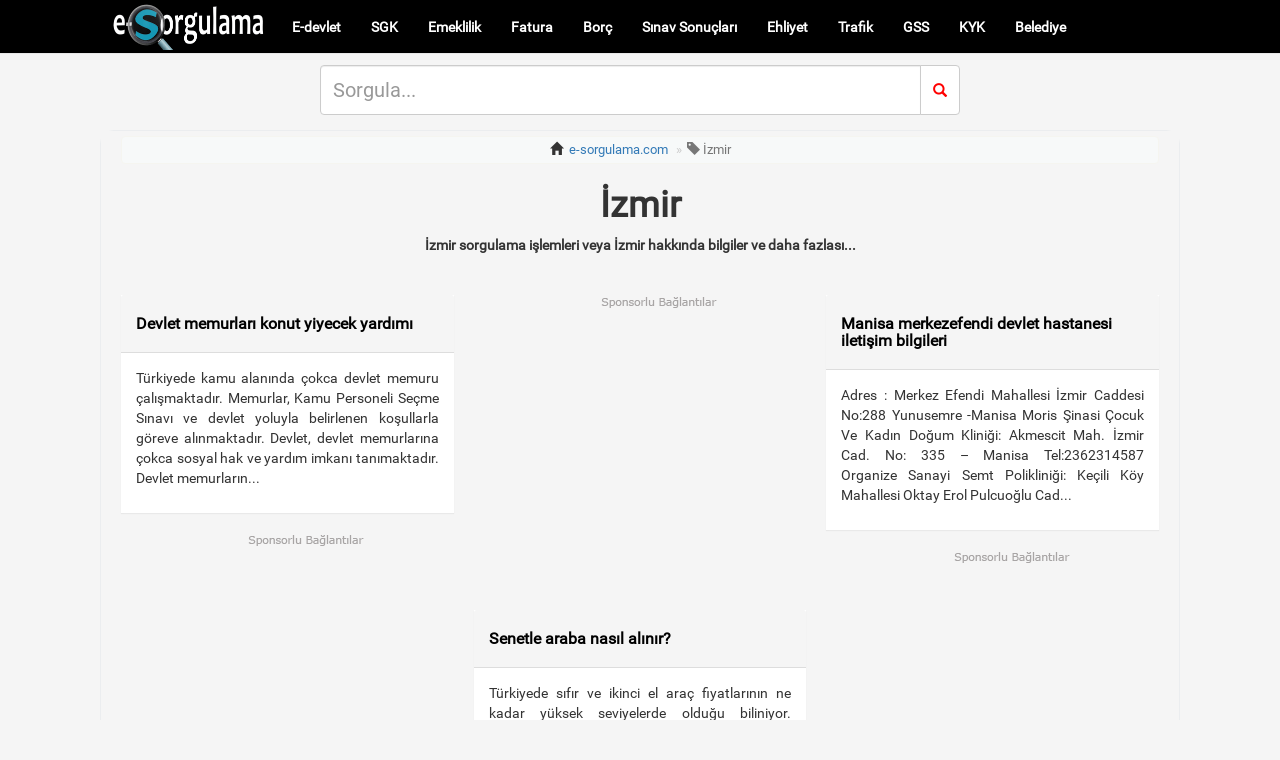

--- FILE ---
content_type: text/html; charset=UTF-8
request_url: https://e-sorgulama.com/sorgula/izmir
body_size: 6669
content:
<!DOCTYPE html>
<html xmlns:og="https://ogp.me/ns#">
<head>
<meta name="language" content="Turkish">
<base href="https://e-sorgulama.com">
<meta http-equiv="content-type" content="text/html; charset=UTF-8">
<meta name="viewport" content="width=device-width, initial-scale=1">
<link rel="canonical" href="https://e-sorgulama.com/sorgula/izmir">
<title>İzmir hakkında bilgiler</title>
<meta property="og:title" content="İzmir hakkında bilgiler">
<meta property="og:description" content="İzmir sorgulama işlemleri veya İzmir hakkında bilgiler ve daha fazlası... ">
<meta property="og:site_name" content="e-sorgulama.com">
<meta property="og:url" content="https://e-sorgulama.com/sorgula/izmir">
<meta property="og:type" content="website">
<meta property="og:image" content="/images/logo.png">
<meta property="og:locale" content="tr_TR">
<link rel="next" href="https://e-sorgulama.com/sorgula/izmir/2"><link rel="apple-touch-icon" sizes="60x60" href="/images/apple-icon-60x60.png">
<link rel="apple-touch-icon" sizes="120x120" href="/images/apple-icon-120x120.png">
<link rel="apple-touch-icon" sizes="180x180" href="/images/apple-icon-180x180.png">
<link rel="icon" type="image/png" sizes="16x16" href="/images/favicon-16x16.png">
<link rel="icon" type="image/png" sizes="32x32" href="/images/favicon-32x32.png">
<link rel="icon" type="image/png" sizes="96x96" href="/images/favicon-96x96.png">
<link rel="shortcut icon" href="/images/favicon.png" type="image/png">
<link rel="icon" href="/images/favicon.ico" type="image/x-icon">
<link href="/themes/sorgulama_v2/style/tag.css" rel="stylesheet">
<script>if (top.location != self.location) top.location = self.location;</script>
<script>
  (function(i,s,o,g,r,a,m){i['GoogleAnalyticsObject']=r;i[r]=i[r]||function(){
  (i[r].q=i[r].q||[]).push(arguments)},i[r].l=1*new Date();a=s.createElement(o),
  m=s.getElementsByTagName(o)[0];a.async=1;a.src=g;m.parentNode.insertBefore(a,m)
  })(window,document,'script','//www.google-analytics.com/analytics.js','ga');
  ga('create', 'UA-41752657-1', 'e-sorgulama.com');
  ga('send', 'pageview');
</script></head>
<body>

	<div class="navbar navbar-siyah navbar-fixed-top" role="navigation">
		<div class="container container_stil">
			<div class="navbar-header">
				<button type="button" class="navbar-toggle" data-toggle="collapse" data-target=".navbar-collapse">
				<span class="sr-only"></span>
				<span class="icon-bar"></span>
				<span class="icon-bar"></span>
				<span class="icon-bar"></span>
				</button>
				<a class="navbar-brand navbar-brand_stil" rel="home" href="/"><img height="50px" src="/images/logo.png"></a>
			</div>
			
			<div class="collapse navbar-collapse">
				<ul id="tepe1" class="nav navbar-nav">&nbsp;</ul>

				<div id="tepe2">
					<button onclick="window.open('https://www.facebook.com/sharer/sharer.php?u=https://e-sorgulama.com/sorgula/izmir');" id="sosyalbutons" type="button" class="btn btn-primary"><img src="/images/facebook.png"></button> <button onclick="window.open('https://twitter.com/intent/tweet?source=webclient&amp;text=%C4%B0zmir+hakk%C4%B1nda+bilgiler+%40esorgulamacom+https%3A%2F%2Fe-sorgulama.com%2Fsorgula%2Fizmir');" id="sosyalbutons" type="button" class="btn btn-info"><img src="/images/twitter.png"></button> <button onclick="window.open('https://plus.google.com/share?url=https://e-sorgulama.com/sorgula/izmir');" id="sosyalbutons" type="button" class="btn btn-danger"><img src="/images/googleplus.png"></button>
				</div>
			</div>
		</div>
	</div>
	
	<div id="aramabolumu"><form action="/search?" method="get"><div class="input-group sorgula_input"><input type="text" class="form-control" placeholder="Sorgula..." name="q" id="srch-term"><div class="input-group-btn"><button class="btn btn-default btn_sorgula" type="submit"><i class="glyphicon glyphicon-search arabutonu"></i></button></div></div></form></div>
<div class="container container_stil container_border">
	<div class="row backwhite">
		<div class="col-sm-12 text-center backwhite">
			<ul class="breadcrumb">
				<li><span class="glyphicon glyphicon-home"></span> &nbsp;<a href="https://e-sorgulama.com" title="Her türlü e-devlet, sorgulama ve hesaplama işlemleri hakkında bilgiler...">e-sorgulama.com</strong></a></li>
				<li class="active"><span class="glyphicon glyphicon-tag"></span> İzmir</li>
			</ul>
		</div>
		
		<div class="col-sm-12 text-center backwhite">
			<h1><strong>İzmir</strong></h1>
			<p><strong>İzmir sorgulama işlemleri veya İzmir hakkında bilgiler ve daha fazlası... </strong></p>
			<p>&nbsp;</p>
			<span id="sosbuton"></span>
		</div>
			
		<div class="col-sm-4 backwhite">
				<div class="panel panel-default">
					<div class="panel-heading"><a href="https://e-sorgulama.com/devlet-memurları-konut-yiyecek-yardımı" title="Devlet memurları konut yiyecek yardımı"><h2><strong>Devlet memurları konut yiyecek yardımı</strong></h2></a></div>
					<div class="panel-body"><p class="text-justify">Türkiyede kamu alanında çokca devlet memuru çalışmaktadır. Memurlar, Kamu Personeli Seçme Sınavı ve devlet yoluyla belirlenen koşullarla göreve alınmaktadır. Devlet, devlet memurlarına çokca sosyal hak ve yardım imkanı tanımaktadır. Devlet memurların...</p></div>
				</div>
				<div id="1" class="bgx15">&nbsp;</div><div class="tag_reklam"><script async src="//pagead2.googlesyndication.com/pagead/js/adsbygoogle.js"></script>
<!-- e-sorgulama.com DUYARLI Desktop Etiket -->
<ins class="adsbygoogle"
     style="display:block"
     data-ad-client="ca-pub-3753266514092293"
     data-ad-slot="7464566405"
     data-ad-format="auto"></ins>
<script>
(adsbygoogle = window.adsbygoogle || []).push({});
</script></div>
				<div class="panel panel-default">
					<div class="panel-heading"><a href="https://e-sorgulama.com/izmir-alsancak-ağız-ve-diş-sağlığı-merkezi-iletişim-bilgileri" title="İzmir alsancak ağız ve diş sağlığı merkezi iletişim bilgileri"><h2><strong>İzmir alsancak ağız ve diş sağlığı merkezi iletişim bilgileri</strong></h2></a></div>
					<div class="panel-body"><p class="text-justify">Adres : 1474 Sok No:6 Alsancak-İzmir Alsancak Gar Karşısı Tel:232 444 35 41 Buca Semt Polikliniği: Özmen Cad. No : 147 Buca/İzmir (Buca Seyfi Demirsoy Hastanesi Bahçesinde) Bayraklı Semt Polikliniği: 2119 Sok. No:2 Çay Mah. Bayraklı-İzmir  Telefon No...</p></div>
				</div>
				
				<div class="panel panel-default">
					<div class="panel-heading"><a href="https://e-sorgulama.com/izmir-bozyaka-eğitim-ve-araştırma-hastanesi-iletişim-bilgileri" title="İzmir bozyaka eğitim ve araştırma hastanesi iletişim bilgileri"><h2><strong>İzmir bozyaka eğitim ve araştırma hastanesi iletişim bilgileri</strong></h2></a></div>
					<div class="panel-body"><p class="text-justify">Adres : Saim Çıkrıkçı Cd. No:59 Bozyaka/İzmir  Telefon No : 0 2322505050 Halk arasında bilinen ismi : Bozyaka Eğitim Ve Araştırma Hastanesi İzmir Bozyaka Eğitim ve Araştırma Hastanesi iletişim bilgileridir....</p></div>
				</div>
				
				<div class="panel panel-default">
					<div class="panel-heading"><a href="https://e-sorgulama.com/izmir-dikili-devlet-hastanesi-iletişim-bilgileri" title="İzmir dikili devlet hastanesi iletişim bilgileri"><h2><strong>İzmir dikili devlet hastanesi iletişim bilgileri</strong></h2></a></div>
					<div class="panel-body"><p class="text-justify">Adres : Salimbey Mah. Reyhan Sok. No:4 Dikili/İzmir  Telefon No : 0 2326713500 Halk arasında bilinen ismi : Dikili Devlet Hastanesi İzmir iline ait Dikili Devlet Hastanesi’ne ait iletişim bilgileri yukarı bölümde bulunur....</p></div>
				</div>
				
				<div class="panel panel-default">
					<div class="panel-heading"><a href="https://e-sorgulama.com/izmir-dr-behçet-uz-çocuk-hastalıkları-ve-cerrahisi-eğitim-ve-araştırma-hastanesi-iletişim-bilgileri" title="İzmir dr. behçet uz çocuk hastalıkları ve cerrahisi eğitim ve araştırma hastanesi iletişim bilgileri"><h2><strong>İzmir dr. behçet uz çocuk hastalıkları ve cerrahisi eğitim ve araştırma hastanesi iletişim bilgileri</strong></h2></a></div>
					<div class="panel-body"><p class="text-justify">Adres : İsmet Kaptan Mah. Sezer Doğan Sokak No:11 35210 Konak İzmir  Telefon No : 0 2324895656 Halk arasında bilinen ismi : İzmir Dr. Behçet Uz Çocuk Hastanesi İzmir Dr. Behçet Uz Çocuk Hastalıkları Ve Cerrahisi Eğitim Ve Araştırma Hastanesi iletişim...</p></div>
				</div>
				
				<div class="panel panel-default">
					<div class="panel-heading"><a href="https://e-sorgulama.com/izmir-karşıyaka-ağız-ve-diş-sağlığı-merkezi-iletişim-bilgileri" title="İzmir karşıyaka ağız ve diş sağlığı merkezi iletişim bilgileri"><h2><strong>İzmir karşıyaka ağız ve diş sağlığı merkezi iletişim bilgileri</strong></h2></a></div>
					<div class="panel-body"><p class="text-justify">Adres : Merkez: 6178/2 Sk. No:3 Demirköprü Karşıyaka İzmir Çiğli Semt Polikliniği: 8104 Sk. No:15 Maltepe Mah. Çiğli  Telefon No : 0 2324443543 Halk arasında bilinen ismi : Demirköprü Diş Hastanesi İzmir Karşıyaka Ağız ve Diş Sağlığı Merkezi iletişim...</p></div>
				</div>
				
				<div class="panel panel-default">
					<div class="panel-heading"><a href="https://e-sorgulama.com/izmir-kemalpaşa-devlet-hastanesi-iletişim-bilgileri" title="İzmir kemalpaşa devlet hastanesi iletişim bilgileri"><h2><strong>İzmir kemalpaşa devlet hastanesi iletişim bilgileri</strong></h2></a></div>
					<div class="panel-body"><p class="text-justify">Adres : Kırovası Küme Bulvarı 8 Eylül Mahallesi 8/1 Sokak Posta Kodu: 35170 Kemalpaşa/İzmir  Telefon No : 0 2328780016 Halk arasında bilinen ismi : Kemalpaşa Devlet Hastanesi İzmir Kemalpaşa Devlet Hastanesi iletişim bilgileridir....</p></div>
				</div>
				
				<div class="panel panel-default">
					<div class="panel-heading"><a href="https://e-sorgulama.com/izmir-gaziemir-nevvar-salih-işgören-devlet-hastanesi-iletişim-bilgileri" title="İzmir gaziemir nevvar salih işgören devlet hastanesi iletişim bilgileri"><h2><strong>İzmir gaziemir nevvar salih işgören devlet hastanesi iletişim bilgileri</strong></h2></a></div>
					<div class="panel-body"><p class="text-justify">Adres : Sevgi Mah Nevvar Salih İşgören Cd. No:16 Gaziemir-İzmir  Telefon No : 0 2322909301 Halk arasında bilinen ismi : İzmir Gaziemir Nevvar Salih İşgören Devlet Hastanesi İzmir Gaziemir Nevvar Salih İşgören Devlet Hastanesi iletişim bilgileridir....</p></div>
				</div>
				
				<div class="panel panel-default">
					<div class="panel-heading"><a href="https://e-sorgulama.com/izmir-alper-çizgenakat-çeşme-devlet-hastanesi-iletişim-bilgileri" title="İzmir alper çizgenakat çeşme devlet hastanesi iletişim bilgileri"><h2><strong>İzmir alper çizgenakat çeşme devlet hastanesi iletişim bilgileri</strong></h2></a></div>
					<div class="panel-body"><p class="text-justify">Adres : Fahrettinpaşa Mah.2222 Sokak No:1 Ilıca Yolu Boyalık Mevkii Çeşme İzmir  Telefon No : 0 2327120777 Halk arasında bilinen ismi : Çeşme Alper Çizgenakat Devlet Hastanesi Çeşme Alper Çizgenakat Çeşme Devlet Hastanesi’ne ait iletişim bilgileridir...</p></div>
				</div>
				
				<div class="panel panel-default">
					<div class="panel-heading"><a href="https://e-sorgulama.com/izmir-menemen-devlet-hastanesi-iletişim-bilgileri" title="İzmir menemen devlet hastanesi iletişim bilgileri"><h2><strong>İzmir menemen devlet hastanesi iletişim bilgileri</strong></h2></a></div>
					<div class="panel-body"><p class="text-justify">Adres : Uğur Mumcu Mah. 1249 Sok. No:11 Menemen / İzmir  Telefon No : 0 2328325859 Halk arasında bilinen ismi : Menemen Devlet Hastanesi İzmir Menemen Devlet Hastanesi iletişim bilgileridir....</p></div>
				</div>
				
				<div class="panel panel-default">
					<div class="panel-heading"><a href="https://e-sorgulama.com/izmir-narlıdere-ağız-ve-diş-sağlığı-merkezi-iletişim-bilgileri" title="İzmir narlıdere ağız ve diş sağlığı merkezi iletişim bilgileri"><h2><strong>İzmir narlıdere ağız ve diş sağlığı merkezi iletişim bilgileri</strong></h2></a></div>
					<div class="panel-body"><p class="text-justify">Adres : Mithatpaşa Cad. Huzur Mah. No:2 Narlıdere-İzmir  Telefon No : 0 2322391313 Halk arasında bilinen ismi : Narlıdere Ağız Ve Diş Sağlığı Merkezi İzmir Narlıdere Ağız ve Diş Sağlığı Merkezi iletişim bilgileri yukarıdadır....</p></div>
				</div>
				
				<div class="panel panel-default">
					<div class="panel-heading"><a href="https://e-sorgulama.com/izmir-torbalı-ağız-ve-diş-sağlığı-merkezi-iletişim-bilgileri" title="İzmir torbalı ağız ve diş sağlığı merkezi iletişim bilgileri"><h2><strong>İzmir torbalı ağız ve diş sağlığı merkezi iletişim bilgileri</strong></h2></a></div>
					<div class="panel-body"><p class="text-justify">Adres : Tepeköy Mah 4537 Sok No:1/21 Torbalı İzmir  Telefon No : 0 2328561311 Halk arasında bilinen ismi : Diş Hastanesi İzmir Torbalı Ağız ve Diş Sağlığı Merkezi’ne ait iletişim bilgileridir....</p></div>
				</div>
				
				<div class="panel panel-default">
					<div class="panel-heading"><a href="https://e-sorgulama.com/bornova-vergi-dairesi-müdürlüğü-iletişim-bilgileri" title="Bornova vergi dairesi müdürlüğü iletişim bilgileri"><h2><strong>Bornova vergi dairesi müdürlüğü iletişim bilgileri</strong></h2></a></div>
					<div class="panel-body"><p class="text-justify">Adres : Mustafa Kemal Cad. No: 77 Kat: 3-4-5 BORNOVA-İZMİR Telefon No : 0232 462 30 15 Faks Numarası : 0232 461 02 65 Direkt : 0232 461 01 86 – 0232 461 02 28  Teknolojinin gelişmesi ile beraber internet üzerinden çokca işlemi yapabiliyoruz. Bu işlem...</p></div>
				</div>
				</div>		<div class="col-sm-4 backwhite"><div id="2" class="bgx15">&nbsp;</div><div class="tag_reklam"><script async src="//pagead2.googlesyndication.com/pagead/js/adsbygoogle.js"></script>
<!-- e-sorgulama.com DUYARLI Desktop Etiket -->
<ins class="adsbygoogle"
     style="display:block"
     data-ad-client="ca-pub-3753266514092293"
     data-ad-slot="7464566405"
     data-ad-format="auto"></ins>
<script>
(adsbygoogle = window.adsbygoogle || []).push({});
</script></div>
				<div class="panel panel-default">
					<div class="panel-heading"><a href="https://e-sorgulama.com/senetle-araba-nasıl-alınır" title="Senetle araba nasıl alınır?"><h2><strong>Senetle araba nasıl alınır?</strong></h2></a></div>
					<div class="panel-body"><p class="text-justify">Türkiyede sıfır ve ikinci el araç fiyatlarının ne kadar yüksek seviyelerde olduğu biliniyor. Bilhassa uygulanan vergiler sebebi ile peşin olarak bir araç sahibi olmak çok da mümkün olmuyor. Bu çerçevede öncelikle bankalar taşıt kredisi altında türlü ...</p></div>
				</div>
				
				<div class="panel panel-default">
					<div class="panel-heading"><a href="https://e-sorgulama.com/izmir-bayındır-devlet-hastanesi-iletişim-bilgileri" title="İzmir bayındır devlet hastanesi iletişim bilgileri"><h2><strong>İzmir bayındır devlet hastanesi iletişim bilgileri</strong></h2></a></div>
					<div class="panel-body"><p class="text-justify">Adres : Mithatpaşa Mh. Hastahane Cad. No:35 Bayındır/İzmir  Telefon No : 0 2325813036 Halk arasında bilinen ismi : Bayındır Devlet Hastanesi İzmir Bayındır Devlet Hastanesi’ne ait iletişim bilgileri yukarıdadır....</p></div>
				</div>
				
				<div class="panel panel-default">
					<div class="panel-heading"><a href="https://e-sorgulama.com/izmir-buca-seyfi-demirsoy-devlet-hastanesi-iletişim-bilgileri" title="İzmir buca seyfi demirsoy devlet hastanesi iletişim bilgileri"><h2><strong>İzmir buca seyfi demirsoy devlet hastanesi iletişim bilgileri</strong></h2></a></div>
					<div class="panel-body"><p class="text-justify">Adres : Buca Seyfi Demirsoy Devlet Hastanesi Kozağaç Mahallesi Özmen Cd. No:147 Buca / İzmir  Telefon No : 0 2324525252 Halk arasında bilinen ismi : Buca Seyfi Demirsoy Devlet Hastanesi İzmir Buca Seyfi Demirsoy Devlet Hastanesi iletişim bilgileridir...</p></div>
				</div>
				
				<div class="panel panel-default">
					<div class="panel-heading"><a href="https://e-sorgulama.com/izmir-bornova-ağız-ve-diş-sağlığı-merkezi-iletişim-bilgileri" title="İzmir bornova ağız ve diş sağlığı merkezi iletişim bilgileri"><h2><strong>İzmir bornova ağız ve diş sağlığı merkezi iletişim bilgileri</strong></h2></a></div>
					<div class="panel-body"><p class="text-justify">Adres : Mersinli Mah 2800 Sokak No :2 Çınarlı\Konak\İzmir  Telefon No : 0 2324357262 Halk arasında bilinen ismi : Çınarlı Ağız Diş Merkezi İzmir Bornova Ağız ve Diş Sağlığı Merkezi iletişim bilgilerini yukarı bölümde sizler ile paylaşmış bulunmaktayı...</p></div>
				</div>
				
				<div class="panel panel-default">
					<div class="panel-heading"><a href="https://e-sorgulama.com/izmir-dr-faruk-ilker-bergama-devlet-hastanesi-iletişim-bilgileri" title="İzmir dr. faruk ilker bergama devlet hastanesi iletişim bilgileri"><h2><strong>İzmir dr. faruk ilker bergama devlet hastanesi iletişim bilgileri</strong></h2></a></div>
					<div class="panel-body"><p class="text-justify">Adres : islamsaray Mahallesi Adnan Menderes Bulvarı No :223 Bergama  Telefon No : 0 2326312894 Halk arasında bilinen ismi :Dr. Faruk İlker Bergama Devlet Hastanesi İzmir Dr. Faruk İlker Bergama Devlet Hastanesi iletişim bilgileri yukarıdaki gibidir....</p></div>
				</div>
				
				<div class="panel panel-default">
					<div class="panel-heading"><a href="https://e-sorgulama.com/izmir-foça-devlet-hastanesi-iletişim-bilgileri" title="İzmir foça devlet hastanesi iletişim bilgileri"><h2><strong>İzmir foça devlet hastanesi iletişim bilgileri</strong></h2></a></div>
					<div class="panel-body"><p class="text-justify">Adres : İsmetpaşa Mah. Sahil Cad. No : 93 35680 Foça/İzmir  Telefon No : 0 2328121429 Halk arasında bilinen ismi : Foça Devlet Hastanesi İzmir Foça Devlet Hastanesi iletişim bilgileridir....</p></div>
				</div>
				
				<div class="panel panel-default">
					<div class="panel-heading"><a href="https://e-sorgulama.com/izmir-m-enver-şenerdem-torbalı-devlet-hastanesi-iletişim-bilgileri" title="İzmir m. enver şenerdem torbalı devlet hastanesi iletişim bilgileri"><h2><strong>İzmir m. enver şenerdem torbalı devlet hastanesi iletişim bilgileri</strong></h2></a></div>
					<div class="panel-body"><p class="text-justify">Adres : M. Enver Şenerdem Torbalı Devlet Hastanesi Muratbey Mah. Doğan Bursalıoğlu Cad. No.20 Torbalı İzmir  Telefon No : 0 2328561672 Halk arasında bilinen ismi : Torbalı Devlet Hastanesi İzmir M. Enver Şenerdem Torbalı Devlet Hastanesi iletişim bil...</p></div>
				</div>
				
				<div class="panel panel-default">
					<div class="panel-heading"><a href="https://e-sorgulama.com/izmir-kiraz-devlet-hastanesi-iletişim-bilgileri" title="İzmir kiraz devlet hastanesi iletişim bilgileri"><h2><strong>İzmir kiraz devlet hastanesi iletişim bilgileri</strong></h2></a></div>
					<div class="panel-body"><p class="text-justify">Adres : Cumhuriyet Mahallesi Atatürk Bulvarı Kubilay Sok No:9 Kiraz/İzmir  Telefon No : 0 2325723023 Halk arasında bilinen ismi : Kiraz Devlet Hastanesi İzmir Kiraz Devlet Hastanesi iletişim bilgileridir....</p></div>
				</div>
				
				<div class="panel panel-default">
					<div class="panel-heading"><a href="https://e-sorgulama.com/izmir-aliağa-devlet-hastanesi-iletişim-bilgileri" title="İzmir aliağa devlet hastanesi iletişim bilgileri"><h2><strong>İzmir aliağa devlet hastanesi iletişim bilgileri</strong></h2></a></div>
					<div class="panel-body"><p class="text-justify">Adres : Yeni Mah. Rumeli Cad No:7 Aliağa İzmir  Telefon No : 0 2326168787 Halk arasında bilinen ismi : Aliağa Devlet Hastanesi İzmir Aliağa Devlet Hastanesi iletişim bilgileri yukarıdadır....</p></div>
				</div>
				
				<div class="panel panel-default">
					<div class="panel-heading"><a href="https://e-sorgulama.com/izmir-nejat-hepkon-seferihisar-devlet-hastanesi-iletişim-bilgileri" title="İzmir nejat hepkon seferihisar devlet hastanesi iletişim bilgileri"><h2><strong>İzmir nejat hepkon seferihisar devlet hastanesi iletişim bilgileri</strong></h2></a></div>
					<div class="panel-body"><p class="text-justify">Adres : Turabiye Mah. Yeşillik Cad. Seferihisar -İzmir  Telefon No : 0 2327434806 Halk arasında bilinen ismi : Seferihisar Necat Hepkon Devlethastanesi İzmir Nejat Hepkon Seferihisar Devlet Hastanesi iletişim bilgileridir....</p></div>
				</div>
				
				<div class="panel panel-default">
					<div class="panel-heading"><a href="https://e-sorgulama.com/izmir-urla-devlet-hastanesi-iletişim-bilgileri" title="İzmir urla devlet hastanesi iletişim bilgileri"><h2><strong>İzmir urla devlet hastanesi iletişim bilgileri</strong></h2></a></div>
					<div class="panel-body"><p class="text-justify">Adres : Torasan Mh. Özbek Yolu Cd. Toki Evleri Urla İzmir  Telefon No : 0 2327354444 Halk arasında bilinen ismi : Urla Kemik Hastanesi İzmir Urla Devlet Hastanesi iletişim bilgileridir....</p></div>
				</div>
				
				<div class="panel panel-default">
					<div class="panel-heading"><a href="https://e-sorgulama.com/izmir-tire-devlet-hastanesi-iletişim-bilgileri" title="İzmir tire devlet hastanesi iletişim bilgileri"><h2><strong>İzmir tire devlet hastanesi iletişim bilgileri</strong></h2></a></div>
					<div class="panel-body"><p class="text-justify">Adres : Atatürk Mahallesi İnönü Bulvarı No:1 Tire – İzmir  Telefon No : 0 2325121522 Halk arasında bilinen ismi : Tire Devlet Hastanesi İzmir Tire Devlet Hastanesi iletişim bilgileridir....</p></div>
				</div>
				
				<div class="panel panel-default">
					<div class="panel-heading"><a href="https://e-sorgulama.com/çakabey-vergi-dairesi-müdürlüğü-iletişim-bilgileri" title="Çakabey vergi dairesi müdürlüğü iletişim bilgileri"><h2><strong>Çakabey vergi dairesi müdürlüğü iletişim bilgileri</strong></h2></a></div>
					<div class="panel-body"><p class="text-justify">Adres : Cumhuriyet Bulvarı No: 65 Pasaport-İZMİR Telefon No : 0232 441 66 25 – 0232 441 68 58 Faks Numarası : 0232 441 03 70 Direkt : 0232 464 07 50 – 0232 464 81 67  Teknolojinin gelişmesi ile beraber internet üzerinden çokca işlemi yapabiliyoruz. B...</p></div>
				</div>
				</div>		<div class="col-sm-4 backwhite">
			<div class="panel panel-default">
				<div class="panel-heading"><a href="https://e-sorgulama.com/manisa-merkezefendi-devlet-hastanesi-iletişim-bilgileri" title="Manisa merkezefendi devlet hastanesi iletişim bilgileri"><h2><strong>Manisa merkezefendi devlet hastanesi iletişim bilgileri</strong></h2></a></div>
				<div class="panel-body"><p class="text-justify">Adres : Merkez Efendi Mahallesi İzmir Caddesi No:288 Yunusemre -Manisa Moris Şinasi Çocuk Ve Kadın Doğum Kliniği: Akmescit Mah. İzmir Cad. No: 335 – Manisa Tel:2362314587 Organize Sanayi Semt Polikliniği: Keçili Köy Mahallesi Oktay Erol Pulcuoğlu Cad...</p></div>
			</div>
			<div id="3" class="bgx15">&nbsp;</div><div class="tag_reklam"><script async src="//pagead2.googlesyndication.com/pagead/js/adsbygoogle.js"></script>
<!-- e-sorgulama.com DUYARLI Desktop Etiket -->
<ins class="adsbygoogle"
     style="display:block"
     data-ad-client="ca-pub-3753266514092293"
     data-ad-slot="7464566405"
     data-ad-format="auto"></ins>
<script>
(adsbygoogle = window.adsbygoogle || []).push({});
</script></div>
			<div class="panel panel-default">
				<div class="panel-heading"><a href="https://e-sorgulama.com/izmir-alsancak-nevvar-salih-işgören-devlet-hastanesi-iletişim-bilgileri" title="İzmir alsancak nevvar salih işgören devlet hastanesi iletişim bilgileri"><h2><strong>İzmir alsancak nevvar salih işgören devlet hastanesi iletişim bilgileri</strong></h2></a></div>
				<div class="panel-body"><p class="text-justify">Adres : Ali Çetinkaya Bulvarı No 26 Alsancak/İzmir  Telefon No : 0 2324636465 Halk arasında bilinen ismi : Alsancak Devlet Hastanesi İzmir Alsancak Nevvar Salih İşgören Devlet Hastanesi iletişim bilgilerine aittir....</p></div>
			</div>
			
			<div class="panel panel-default">
				<div class="panel-heading"><a href="https://e-sorgulama.com/izmir-çiğli-devlet-hastanesi-iletişim-bilgileri" title="İzmir çiğli devlet hastanesi iletişim bilgileri"><h2><strong>İzmir çiğli devlet hastanesi iletişim bilgileri</strong></h2></a></div>
				<div class="panel-body"><p class="text-justify">Adres : 8845. Sokak No: 4 Egekent-Çiğli/İzmir  Telefon No : 0 2324443513 Halk arasında bilinen ismi : Çiğli / Egekent Devlet Hastanesi İzmir Çiğli Devlet Hastanesi iletişim bilgileri yukarda mevcuttur....</p></div>
			</div>
			
			<div class="panel panel-default">
				<div class="panel-heading"><a href="https://e-sorgulama.com/izmir-buca-kadın-doğum-ve-çocuk-hastalıkları-hastanesi-iletişim-bilgileri" title="İzmir buca kadın doğum ve çocuk hastalıkları hastanesi iletişim bilgileri"><h2><strong>İzmir buca kadın doğum ve çocuk hastalıkları hastanesi iletişim bilgileri</strong></h2></a></div>
				<div class="panel-body"><p class="text-justify">Adres : T.C. S.B. İzmir Buca Kadın Doğum Ve Çocuk Hast. Hastanesi Hoca Ahmed Yesevi Cd. No:27/95 Buca-İzmir  Telefon No : 0 2324540101 Halk arasında bilinen ismi : Buca Kadın Doğum Ve Çocuk Hastalıkları Hastanesi İzmir iline bağlı Buca Kadın Doğum ve...</p></div>
			</div>
			
			<div class="panel panel-default">
				<div class="panel-heading"><a href="https://e-sorgulama.com/izmir-eğitim-diş-hastanesi-iletişim-bilgileri" title="İzmir eğitim diş hastanesi iletişim bilgileri"><h2><strong>İzmir eğitim diş hastanesi iletişim bilgileri</strong></h2></a></div>
				<div class="panel-body"><p class="text-justify">Adres : Sümer Mah. 451. Sok. Konak İzmir  Telefon No : 0 2324418181 Halk arasında bilinen ismi : Konak Diş Hastanesi İzmir Eğitim Diş Hastanesi’ne ait iletişim bilgileri yukarı bölümde mevcuttur....</p></div>
			</div>
			
			<div class="panel panel-default">
				<div class="panel-heading"><a href="https://e-sorgulama.com/izmir-katip-çelebi-üniversitesi-atatürk-eğitim-ve-araştırma-hastanesi-iletişim-bilgileri" title="İzmir katip çelebi üniversitesi atatürk eğitim ve araştırma hastanesi iletişim bilgileri"><h2><strong>İzmir katip çelebi üniversitesi atatürk eğitim ve araştırma hastanesi iletişim bilgileri</strong></h2></a></div>
				<div class="panel-body"><p class="text-justify">Adres : Basın Sitesi Mh. 170 Sokak 35965 Karabağlar / İzmir İsmet Yorgancılar Semt Pol: 250 Sokak No:2 Nasun Sitesi İzmir Tel:2322325007 Narlıdere: Mithatpaşa Caddesi No:297/A Narlıdere İzmir Tel:2322392929 Süleyman Taştekin: Eşref Paşa Cad. 268 Soka...</p></div>
			</div>
			
			<div class="panel panel-default">
				<div class="panel-heading"><a href="https://e-sorgulama.com/izmir-karşıyaka-devlet-hastanesi-iletişim-bilgileri" title="İzmir karşıyaka devlet hastanesi iletişim bilgileri"><h2><strong>İzmir karşıyaka devlet hastanesi iletişim bilgileri</strong></h2></a></div>
				<div class="panel-body"><p class="text-justify">Adres : Anadolu Cad. No:382 Karşıyaka/İzmir  Telefon No : 0 2323668888 Halk arasında bilinen ismi : Karşıyaka Devlet Hastanesi İzmir Karşıyaka Devlet Hastanesi iletişim bilgileri mevcuttur....</p></div>
			</div>
			
			<div class="panel panel-default">
				<div class="panel-heading"><a href="https://e-sorgulama.com/izmir-dr-suat-seren-göğüs-hastalıkları-ve-cerrahisi-eğitim-ve-araştırma-hastanesi-iletişim-bilgileri" title="İzmir dr. suat seren göğüs hastalıkları ve cerrahisi eğitim ve araştırma hastanesi iletişim bilgileri"><h2><strong>İzmir dr. suat seren göğüs hastalıkları ve cerrahisi eğitim ve araştırma hastanesi iletişim bilgileri</strong></h2></a></div>
				<div class="panel-body"><p class="text-justify">Adres : Gaziler Cad. No:331/16 Yenişehir Konak/İzmir  Telefon No : 0 2324333333 Halk arasında bilinen ismi : Göğüs Hastanesi İzmir Dr. Suat Seren Göğüs Hastalıkları Ve Cerrahisi Eğitim Ve Araştırma Hastanesi iletişim bilgileridir....</p></div>
			</div>
			
			<div class="panel panel-default">
				<div class="panel-heading"><a href="https://e-sorgulama.com/izmir-menemen-ağız-ve-diş-sağlığı-merkezi-iletişim-bilgileri" title="İzmir menemen ağız ve diş sağlığı merkezi iletişim bilgileri"><h2><strong>İzmir menemen ağız ve diş sağlığı merkezi iletişim bilgileri</strong></h2></a></div>
				<div class="panel-body"><p class="text-justify">Adres : Kasımpaşa Mah Atatürk Cad No:1 Menemen – İzmir  Telefon No : 0 2328321213 Halk arasında bilinen ismi : Menemen Ağız Ve Diş Sağlığı Merkezi İzmir Menemen Ağız ve Diş Sağlığı Merkezi iletişim bilgileridir....</p></div>
			</div>
			
			<div class="panel panel-default">
				<div class="panel-heading"><a href="https://e-sorgulama.com/izmir-ödemiş-devlet-hastanesi-iletişim-bilgileri" title="İzmir ödemiş devlet hastanesi iletişim bilgileri"><h2><strong>İzmir ödemiş devlet hastanesi iletişim bilgileri</strong></h2></a></div>
				<div class="panel-body"><p class="text-justify">Adres : Saraçoğlu Caddesi No:120 Ödemiş/İzmir  Telefon No : 0 2325445113 Halk arasında bilinen ismi : Ödemiş Devlet Hastanesi İzmir Ödemiş Devlet Hastanesi iletişim bilgileridir....</p></div>
			</div>
			
			<div class="panel panel-default">
				<div class="panel-heading"><a href="https://e-sorgulama.com/izmir-selçuk-devlet-hastanesi-iletişim-bilgileri" title="İzmir selçuk devlet hastanesi iletişim bilgileri"><h2><strong>İzmir selçuk devlet hastanesi iletişim bilgileri</strong></h2></a></div>
				<div class="panel-body"><p class="text-justify">Adres : Atatürk Mahallesi Atatürk Bulvarı No:9 Selçuk  Telefon No : 0 2328927036 Halk arasında bilinen ismi : İzmir Selçuk Devlet Hastanesi İzmir Selçuk Devlet Hastanesi’ne ait iletişim bilgileri yukarıdadır....</p></div>
			</div>
			
			<div class="panel panel-default">
				<div class="panel-heading"><a href="https://e-sorgulama.com/izmir-tepecik-eğitim-ve-araştırma-hastanesi-iletişim-bilgileri" title="İzmir tepecik eğitim ve araştırma hastanesi iletişim bilgileri"><h2><strong>İzmir tepecik eğitim ve araştırma hastanesi iletişim bilgileri</strong></h2></a></div>
				<div class="panel-body"><p class="text-justify">Adres : Güney Mahallesi 1140/1 Sokak No : 1 Yenişehir Konak İzmir Konak Semt Polikliniği Sümer Mah. 453 Sokak No 2 Eski Adı : Bornova Türkan Özilhan Devlet Hastanesi Bornova Semt Polikliniği 129 Sokak No:305/a Evka3 Bornova İzmir Bornovaya Bağlı Semt...</p></div>
			</div>
			
			<div class="panel panel-default">
				<div class="panel-heading"><a href="https://e-sorgulama.com/kordon-vergi-dairesi-müdürlüğü-iletişim-bilgileri" title="Kordon vergi dairesi müdürlüğü iletişim bilgileri"><h2><strong>Kordon vergi dairesi müdürlüğü iletişim bilgileri</strong></h2></a></div>
				<div class="panel-body"><p class="text-justify">Adres : 1456. Sok. No: 24 ALSANCAK – İZMİR Telefon No : 0232 464 81 89 – 0232 464 81 90 Faks Numarası : 0232 464 07 49 Direkt : 0232 464 07 50 – 0232 464 81 67  Teknolojinin gelişmesi ile beraber internet üzerinden çok işlemi yapabiliyoruz. Bu işleml...</p></div>
			</div>
			</div>		
		<div class="col-sm-12 text-center backwhite">
		<div class="text-center"><ul class="pagination pagination-sm m5"><li class="active"><a href="https://e-sorgulama.com/sorgula/izmir/">1</a></li><li ><a href="https://e-sorgulama.com/sorgula/izmir/2">2</a></li></ul></div>		</div>
	</div>
</div>

	<div class="container container_stil">
		<div class="row panel panel-default text-footer mb0">
			<div class="panel-body text-center footersorgu">
				<small>Bu sitenin Resmi Kurumlar, Bakanlıklar, Belediyeler, T.C Hükûmeti ve Devleti ile hiçbir resmi bağı yoktur. Vatandaşlarımızın çeşitli e-devlet, sorgulama ve hesaplama işlemlerine daha kolay ulaşmaları amacıyla hazırlanan yardımcı bir web sitesidir.<br />Copyright &copy; 2007-2020 <a href="/" title="sorgulama"><strong>e-sorgulama</strong></a>.com</small>
			</div>
		</div>
	</div>

	
	<div id="tepe3" class="navbar navbar-beyaz navbar-fixed-bottom">
		<div class="container container_stil text-center">
			<button onclick="window.open('https://www.facebook.com/sharer/sharer.php?u=https://e-sorgulama.com/sorgula/izmir');" id="sosyalbutonz" type="button" class="btn btn-primary"><img src="/images/facebook.png"></button> <button onclick="window.open('twitter://post?message=%C4%B0zmir+hakk%C4%B1nda+bilgiler+%40esorgulamacom+https%3A%2F%2Fe-sorgulama.com%2Fsorgula%2Fizmir');" id="sosyalbutonz" type="button" class="btn btn-info"><img src="/images/twitter.png"></button> <button onclick="window.open('https://plus.google.com/share?url=https://e-sorgulama.com/sorgula/izmir');" id="sosyalbutonz" type="button" class="btn btn-danger"><img src="/images/googleplus.png"> &nbsp; </button> <button onclick="window.open('whatsapp://send?text=Mutlaka+incele%3A+%0A%0A%C4%B0zmir+hakk%C4%B1nda+bilgiler+%3E%3E%3E+https%3A%2F%2Fe-sorgulama.com%2Fsorgula%2Fizmir');" id="sosyalbutonz" type="button" class="btn btn-success"><img src="/images/whatsapp.png"></button>
		</div>
	</div>
	
<script type='text/javascript' src="/cssjs/min.js"></script>
<script type='text/javascript'>
var htmlMenu = ' <li><a href="https://e-sorgulama.com/sorgu/e-devlet">E-devlet</a></li><li><a href="https://e-sorgulama.com/sorgu/sgk">SGK</a></li><li><a href="https://e-sorgulama.com/sorgu/emeklilik">Emeklilik</a></li><li><a href="https://e-sorgulama.com/sorgu/fatura">Fatura</a></li><li><a href="https://e-sorgulama.com/sorgu/borç">Borç</a></li><li><a href="https://e-sorgulama.com/sorgu/sınav-sonuçları">Sınav Sonuçları</a></li><li><a href="https://e-sorgulama.com/sorgu/ehliyet">Ehliyet</a></li><li><a href="https://e-sorgulama.com/sorgu/trafik">Trafik</a></li><li><a href="https://e-sorgulama.com/sorgu/gss">GSS</a></li><li><a href="https://e-sorgulama.com/sorgu/kyk">KYK</a></li><li><a href="https://e-sorgulama.com/sorgu/belediye">Belediye</a></li>';
document.getElementById("tepe1").innerHTML=htmlMenu;
</script>
<script type='text/javascript'>var elmImg=[];$("#tepe2 button").css("width","195px"),$("#tepe2").css("display","none"),$("#tepe3").css("display","none");var sTop=$("#sosbuton").offset().top,sHeight=$("#sosbuton").innerHeight(),d=sTop+sHeight;$(window).scroll(function(){var s=$(this).scrollTop(),e=$(this).width();s>d?768>e?($("#tepe2").css("display","none"),$("#tepe3").css("display","unset"),$("#araac").css("margin-bottom","50px")):($("#tepe1").css("display","none"),$("#tepe2").css("display","inline"),$("#tepe3").css("display","none"),$("#araac").css("margin-bottom","0px")):768>e?($("#tepe2").css("display","none"),$("#tepe3").css("display","none")):($("#tepe1").css("display","unset"),$("#tepe2").css("display","none"),$("#tepe3").css("display","none"))});</script>
<div id="araac"></div>
<!-- /body öncesi -->
</body>
</html>

--- FILE ---
content_type: text/html; charset=utf-8
request_url: https://www.google.com/recaptcha/api2/aframe
body_size: 268
content:
<!DOCTYPE HTML><html><head><meta http-equiv="content-type" content="text/html; charset=UTF-8"></head><body><script nonce="u8LgCI97O0XYjwbxERRmxg">/** Anti-fraud and anti-abuse applications only. See google.com/recaptcha */ try{var clients={'sodar':'https://pagead2.googlesyndication.com/pagead/sodar?'};window.addEventListener("message",function(a){try{if(a.source===window.parent){var b=JSON.parse(a.data);var c=clients[b['id']];if(c){var d=document.createElement('img');d.src=c+b['params']+'&rc='+(localStorage.getItem("rc::a")?sessionStorage.getItem("rc::b"):"");window.document.body.appendChild(d);sessionStorage.setItem("rc::e",parseInt(sessionStorage.getItem("rc::e")||0)+1);localStorage.setItem("rc::h",'1769035619017');}}}catch(b){}});window.parent.postMessage("_grecaptcha_ready", "*");}catch(b){}</script></body></html>

--- FILE ---
content_type: text/plain
request_url: https://www.google-analytics.com/j/collect?v=1&_v=j102&a=1026229999&t=pageview&_s=1&dl=https%3A%2F%2Fe-sorgulama.com%2Fsorgula%2Fizmir&ul=en-us%40posix&dt=%C4%B0zmir%20hakk%C4%B1nda%20bilgiler&sr=1280x720&vp=1280x720&_u=IEBAAAABAAAAACAAI~&jid=1683699950&gjid=211161516&cid=1823509198.1769035618&tid=UA-41752657-1&_gid=643110403.1769035618&_r=1&_slc=1&z=2000875424
body_size: -450
content:
2,cG-H4BW3FF8QP